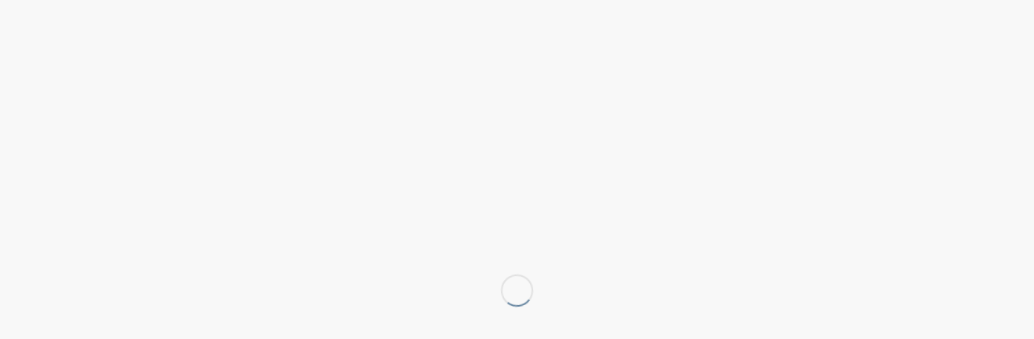

--- FILE ---
content_type: text/html; charset=UTF-8
request_url: http://www.ciuonline.it/comunicati-stampa/lorganizzazione-del-lavoro-oltre-le-utopie/
body_size: 57592
content:
<!DOCTYPE html>
<html lang="it-IT" class="html_stretched responsive av-preloader-active av-preloader-enabled av-default-lightbox  html_header_top html_logo_left html_main_nav_header html_menu_right html_slim html_header_sticky html_header_shrinking html_header_topbar_active html_mobile_menu_tablet html_disabled html_header_searchicon html_content_align_center html_header_unstick_top html_header_stretch_disabled html_minimal_header html_entry_id_7343 av-no-preview ">
<head>
<meta charset="UTF-8" />
<meta name="robots" content="index, follow" />


<!-- mobile setting -->
<meta name="viewport" content="width=device-width, initial-scale=1, maximum-scale=1">

<!-- Scripts/CSS and wp_head hook -->
<title>L’organizzazione del lavoro oltre le utopie. &#8211; CIU &#8211; Confederazione Italiana di Unione delle Professioni intellettuali</title>
<meta name='robots' content='max-image-preview:large' />
<link rel="alternate" type="application/rss+xml" title="CIU - Confederazione Italiana di Unione delle Professioni intellettuali &raquo; Feed" href="http://www.ciuonline.it/feed/" />

<!-- google webfont font replacement -->
<link rel='stylesheet' id='avia-google-webfont' href='//fonts.googleapis.com/css?family=Josefin+Sans%7COpen+Sans:400,600' type='text/css' media='all'/> 
<script type="text/javascript">
/* <![CDATA[ */
window._wpemojiSettings = {"baseUrl":"https:\/\/s.w.org\/images\/core\/emoji\/15.0.3\/72x72\/","ext":".png","svgUrl":"https:\/\/s.w.org\/images\/core\/emoji\/15.0.3\/svg\/","svgExt":".svg","source":{"concatemoji":"http:\/\/www.ciuonline.it\/wp-includes\/js\/wp-emoji-release.min.js?ver=6.6.4"}};
/*! This file is auto-generated */
!function(i,n){var o,s,e;function c(e){try{var t={supportTests:e,timestamp:(new Date).valueOf()};sessionStorage.setItem(o,JSON.stringify(t))}catch(e){}}function p(e,t,n){e.clearRect(0,0,e.canvas.width,e.canvas.height),e.fillText(t,0,0);var t=new Uint32Array(e.getImageData(0,0,e.canvas.width,e.canvas.height).data),r=(e.clearRect(0,0,e.canvas.width,e.canvas.height),e.fillText(n,0,0),new Uint32Array(e.getImageData(0,0,e.canvas.width,e.canvas.height).data));return t.every(function(e,t){return e===r[t]})}function u(e,t,n){switch(t){case"flag":return n(e,"\ud83c\udff3\ufe0f\u200d\u26a7\ufe0f","\ud83c\udff3\ufe0f\u200b\u26a7\ufe0f")?!1:!n(e,"\ud83c\uddfa\ud83c\uddf3","\ud83c\uddfa\u200b\ud83c\uddf3")&&!n(e,"\ud83c\udff4\udb40\udc67\udb40\udc62\udb40\udc65\udb40\udc6e\udb40\udc67\udb40\udc7f","\ud83c\udff4\u200b\udb40\udc67\u200b\udb40\udc62\u200b\udb40\udc65\u200b\udb40\udc6e\u200b\udb40\udc67\u200b\udb40\udc7f");case"emoji":return!n(e,"\ud83d\udc26\u200d\u2b1b","\ud83d\udc26\u200b\u2b1b")}return!1}function f(e,t,n){var r="undefined"!=typeof WorkerGlobalScope&&self instanceof WorkerGlobalScope?new OffscreenCanvas(300,150):i.createElement("canvas"),a=r.getContext("2d",{willReadFrequently:!0}),o=(a.textBaseline="top",a.font="600 32px Arial",{});return e.forEach(function(e){o[e]=t(a,e,n)}),o}function t(e){var t=i.createElement("script");t.src=e,t.defer=!0,i.head.appendChild(t)}"undefined"!=typeof Promise&&(o="wpEmojiSettingsSupports",s=["flag","emoji"],n.supports={everything:!0,everythingExceptFlag:!0},e=new Promise(function(e){i.addEventListener("DOMContentLoaded",e,{once:!0})}),new Promise(function(t){var n=function(){try{var e=JSON.parse(sessionStorage.getItem(o));if("object"==typeof e&&"number"==typeof e.timestamp&&(new Date).valueOf()<e.timestamp+604800&&"object"==typeof e.supportTests)return e.supportTests}catch(e){}return null}();if(!n){if("undefined"!=typeof Worker&&"undefined"!=typeof OffscreenCanvas&&"undefined"!=typeof URL&&URL.createObjectURL&&"undefined"!=typeof Blob)try{var e="postMessage("+f.toString()+"("+[JSON.stringify(s),u.toString(),p.toString()].join(",")+"));",r=new Blob([e],{type:"text/javascript"}),a=new Worker(URL.createObjectURL(r),{name:"wpTestEmojiSupports"});return void(a.onmessage=function(e){c(n=e.data),a.terminate(),t(n)})}catch(e){}c(n=f(s,u,p))}t(n)}).then(function(e){for(var t in e)n.supports[t]=e[t],n.supports.everything=n.supports.everything&&n.supports[t],"flag"!==t&&(n.supports.everythingExceptFlag=n.supports.everythingExceptFlag&&n.supports[t]);n.supports.everythingExceptFlag=n.supports.everythingExceptFlag&&!n.supports.flag,n.DOMReady=!1,n.readyCallback=function(){n.DOMReady=!0}}).then(function(){return e}).then(function(){var e;n.supports.everything||(n.readyCallback(),(e=n.source||{}).concatemoji?t(e.concatemoji):e.wpemoji&&e.twemoji&&(t(e.twemoji),t(e.wpemoji)))}))}((window,document),window._wpemojiSettings);
/* ]]> */
</script>
<style id='wp-emoji-styles-inline-css' type='text/css'>

	img.wp-smiley, img.emoji {
		display: inline !important;
		border: none !important;
		box-shadow: none !important;
		height: 1em !important;
		width: 1em !important;
		margin: 0 0.07em !important;
		vertical-align: -0.1em !important;
		background: none !important;
		padding: 0 !important;
	}
</style>
<link rel='stylesheet' id='wp-block-library-css' href='http://www.ciuonline.it/wp-includes/css/dist/block-library/style.min.css?ver=6.6.4' type='text/css' media='all' />
<style id='classic-theme-styles-inline-css' type='text/css'>
/*! This file is auto-generated */
.wp-block-button__link{color:#fff;background-color:#32373c;border-radius:9999px;box-shadow:none;text-decoration:none;padding:calc(.667em + 2px) calc(1.333em + 2px);font-size:1.125em}.wp-block-file__button{background:#32373c;color:#fff;text-decoration:none}
</style>
<style id='global-styles-inline-css' type='text/css'>
:root{--wp--preset--aspect-ratio--square: 1;--wp--preset--aspect-ratio--4-3: 4/3;--wp--preset--aspect-ratio--3-4: 3/4;--wp--preset--aspect-ratio--3-2: 3/2;--wp--preset--aspect-ratio--2-3: 2/3;--wp--preset--aspect-ratio--16-9: 16/9;--wp--preset--aspect-ratio--9-16: 9/16;--wp--preset--color--black: #000000;--wp--preset--color--cyan-bluish-gray: #abb8c3;--wp--preset--color--white: #ffffff;--wp--preset--color--pale-pink: #f78da7;--wp--preset--color--vivid-red: #cf2e2e;--wp--preset--color--luminous-vivid-orange: #ff6900;--wp--preset--color--luminous-vivid-amber: #fcb900;--wp--preset--color--light-green-cyan: #7bdcb5;--wp--preset--color--vivid-green-cyan: #00d084;--wp--preset--color--pale-cyan-blue: #8ed1fc;--wp--preset--color--vivid-cyan-blue: #0693e3;--wp--preset--color--vivid-purple: #9b51e0;--wp--preset--gradient--vivid-cyan-blue-to-vivid-purple: linear-gradient(135deg,rgba(6,147,227,1) 0%,rgb(155,81,224) 100%);--wp--preset--gradient--light-green-cyan-to-vivid-green-cyan: linear-gradient(135deg,rgb(122,220,180) 0%,rgb(0,208,130) 100%);--wp--preset--gradient--luminous-vivid-amber-to-luminous-vivid-orange: linear-gradient(135deg,rgba(252,185,0,1) 0%,rgba(255,105,0,1) 100%);--wp--preset--gradient--luminous-vivid-orange-to-vivid-red: linear-gradient(135deg,rgba(255,105,0,1) 0%,rgb(207,46,46) 100%);--wp--preset--gradient--very-light-gray-to-cyan-bluish-gray: linear-gradient(135deg,rgb(238,238,238) 0%,rgb(169,184,195) 100%);--wp--preset--gradient--cool-to-warm-spectrum: linear-gradient(135deg,rgb(74,234,220) 0%,rgb(151,120,209) 20%,rgb(207,42,186) 40%,rgb(238,44,130) 60%,rgb(251,105,98) 80%,rgb(254,248,76) 100%);--wp--preset--gradient--blush-light-purple: linear-gradient(135deg,rgb(255,206,236) 0%,rgb(152,150,240) 100%);--wp--preset--gradient--blush-bordeaux: linear-gradient(135deg,rgb(254,205,165) 0%,rgb(254,45,45) 50%,rgb(107,0,62) 100%);--wp--preset--gradient--luminous-dusk: linear-gradient(135deg,rgb(255,203,112) 0%,rgb(199,81,192) 50%,rgb(65,88,208) 100%);--wp--preset--gradient--pale-ocean: linear-gradient(135deg,rgb(255,245,203) 0%,rgb(182,227,212) 50%,rgb(51,167,181) 100%);--wp--preset--gradient--electric-grass: linear-gradient(135deg,rgb(202,248,128) 0%,rgb(113,206,126) 100%);--wp--preset--gradient--midnight: linear-gradient(135deg,rgb(2,3,129) 0%,rgb(40,116,252) 100%);--wp--preset--font-size--small: 13px;--wp--preset--font-size--medium: 20px;--wp--preset--font-size--large: 36px;--wp--preset--font-size--x-large: 42px;--wp--preset--spacing--20: 0.44rem;--wp--preset--spacing--30: 0.67rem;--wp--preset--spacing--40: 1rem;--wp--preset--spacing--50: 1.5rem;--wp--preset--spacing--60: 2.25rem;--wp--preset--spacing--70: 3.38rem;--wp--preset--spacing--80: 5.06rem;--wp--preset--shadow--natural: 6px 6px 9px rgba(0, 0, 0, 0.2);--wp--preset--shadow--deep: 12px 12px 50px rgba(0, 0, 0, 0.4);--wp--preset--shadow--sharp: 6px 6px 0px rgba(0, 0, 0, 0.2);--wp--preset--shadow--outlined: 6px 6px 0px -3px rgba(255, 255, 255, 1), 6px 6px rgba(0, 0, 0, 1);--wp--preset--shadow--crisp: 6px 6px 0px rgba(0, 0, 0, 1);}:where(.is-layout-flex){gap: 0.5em;}:where(.is-layout-grid){gap: 0.5em;}body .is-layout-flex{display: flex;}.is-layout-flex{flex-wrap: wrap;align-items: center;}.is-layout-flex > :is(*, div){margin: 0;}body .is-layout-grid{display: grid;}.is-layout-grid > :is(*, div){margin: 0;}:where(.wp-block-columns.is-layout-flex){gap: 2em;}:where(.wp-block-columns.is-layout-grid){gap: 2em;}:where(.wp-block-post-template.is-layout-flex){gap: 1.25em;}:where(.wp-block-post-template.is-layout-grid){gap: 1.25em;}.has-black-color{color: var(--wp--preset--color--black) !important;}.has-cyan-bluish-gray-color{color: var(--wp--preset--color--cyan-bluish-gray) !important;}.has-white-color{color: var(--wp--preset--color--white) !important;}.has-pale-pink-color{color: var(--wp--preset--color--pale-pink) !important;}.has-vivid-red-color{color: var(--wp--preset--color--vivid-red) !important;}.has-luminous-vivid-orange-color{color: var(--wp--preset--color--luminous-vivid-orange) !important;}.has-luminous-vivid-amber-color{color: var(--wp--preset--color--luminous-vivid-amber) !important;}.has-light-green-cyan-color{color: var(--wp--preset--color--light-green-cyan) !important;}.has-vivid-green-cyan-color{color: var(--wp--preset--color--vivid-green-cyan) !important;}.has-pale-cyan-blue-color{color: var(--wp--preset--color--pale-cyan-blue) !important;}.has-vivid-cyan-blue-color{color: var(--wp--preset--color--vivid-cyan-blue) !important;}.has-vivid-purple-color{color: var(--wp--preset--color--vivid-purple) !important;}.has-black-background-color{background-color: var(--wp--preset--color--black) !important;}.has-cyan-bluish-gray-background-color{background-color: var(--wp--preset--color--cyan-bluish-gray) !important;}.has-white-background-color{background-color: var(--wp--preset--color--white) !important;}.has-pale-pink-background-color{background-color: var(--wp--preset--color--pale-pink) !important;}.has-vivid-red-background-color{background-color: var(--wp--preset--color--vivid-red) !important;}.has-luminous-vivid-orange-background-color{background-color: var(--wp--preset--color--luminous-vivid-orange) !important;}.has-luminous-vivid-amber-background-color{background-color: var(--wp--preset--color--luminous-vivid-amber) !important;}.has-light-green-cyan-background-color{background-color: var(--wp--preset--color--light-green-cyan) !important;}.has-vivid-green-cyan-background-color{background-color: var(--wp--preset--color--vivid-green-cyan) !important;}.has-pale-cyan-blue-background-color{background-color: var(--wp--preset--color--pale-cyan-blue) !important;}.has-vivid-cyan-blue-background-color{background-color: var(--wp--preset--color--vivid-cyan-blue) !important;}.has-vivid-purple-background-color{background-color: var(--wp--preset--color--vivid-purple) !important;}.has-black-border-color{border-color: var(--wp--preset--color--black) !important;}.has-cyan-bluish-gray-border-color{border-color: var(--wp--preset--color--cyan-bluish-gray) !important;}.has-white-border-color{border-color: var(--wp--preset--color--white) !important;}.has-pale-pink-border-color{border-color: var(--wp--preset--color--pale-pink) !important;}.has-vivid-red-border-color{border-color: var(--wp--preset--color--vivid-red) !important;}.has-luminous-vivid-orange-border-color{border-color: var(--wp--preset--color--luminous-vivid-orange) !important;}.has-luminous-vivid-amber-border-color{border-color: var(--wp--preset--color--luminous-vivid-amber) !important;}.has-light-green-cyan-border-color{border-color: var(--wp--preset--color--light-green-cyan) !important;}.has-vivid-green-cyan-border-color{border-color: var(--wp--preset--color--vivid-green-cyan) !important;}.has-pale-cyan-blue-border-color{border-color: var(--wp--preset--color--pale-cyan-blue) !important;}.has-vivid-cyan-blue-border-color{border-color: var(--wp--preset--color--vivid-cyan-blue) !important;}.has-vivid-purple-border-color{border-color: var(--wp--preset--color--vivid-purple) !important;}.has-vivid-cyan-blue-to-vivid-purple-gradient-background{background: var(--wp--preset--gradient--vivid-cyan-blue-to-vivid-purple) !important;}.has-light-green-cyan-to-vivid-green-cyan-gradient-background{background: var(--wp--preset--gradient--light-green-cyan-to-vivid-green-cyan) !important;}.has-luminous-vivid-amber-to-luminous-vivid-orange-gradient-background{background: var(--wp--preset--gradient--luminous-vivid-amber-to-luminous-vivid-orange) !important;}.has-luminous-vivid-orange-to-vivid-red-gradient-background{background: var(--wp--preset--gradient--luminous-vivid-orange-to-vivid-red) !important;}.has-very-light-gray-to-cyan-bluish-gray-gradient-background{background: var(--wp--preset--gradient--very-light-gray-to-cyan-bluish-gray) !important;}.has-cool-to-warm-spectrum-gradient-background{background: var(--wp--preset--gradient--cool-to-warm-spectrum) !important;}.has-blush-light-purple-gradient-background{background: var(--wp--preset--gradient--blush-light-purple) !important;}.has-blush-bordeaux-gradient-background{background: var(--wp--preset--gradient--blush-bordeaux) !important;}.has-luminous-dusk-gradient-background{background: var(--wp--preset--gradient--luminous-dusk) !important;}.has-pale-ocean-gradient-background{background: var(--wp--preset--gradient--pale-ocean) !important;}.has-electric-grass-gradient-background{background: var(--wp--preset--gradient--electric-grass) !important;}.has-midnight-gradient-background{background: var(--wp--preset--gradient--midnight) !important;}.has-small-font-size{font-size: var(--wp--preset--font-size--small) !important;}.has-medium-font-size{font-size: var(--wp--preset--font-size--medium) !important;}.has-large-font-size{font-size: var(--wp--preset--font-size--large) !important;}.has-x-large-font-size{font-size: var(--wp--preset--font-size--x-large) !important;}
:where(.wp-block-post-template.is-layout-flex){gap: 1.25em;}:where(.wp-block-post-template.is-layout-grid){gap: 1.25em;}
:where(.wp-block-columns.is-layout-flex){gap: 2em;}:where(.wp-block-columns.is-layout-grid){gap: 2em;}
:root :where(.wp-block-pullquote){font-size: 1.5em;line-height: 1.6;}
</style>
<link rel='stylesheet' id='cookie-notice-front-css' href='http://www.ciuonline.it/wp-content/plugins/cookie-notice/css/front.min.css?ver=2.5.3' type='text/css' media='all' />
<link rel='stylesheet' id='ub-extension-style-css-css' href='http://www.ciuonline.it/wp-content/plugins/ultimate-blocks/src/extensions/style.css?ver=6.6.4' type='text/css' media='all' />
<link rel='stylesheet' id='avia-grid-css' href='http://www.ciuonline.it/wp-content/themes/enfold/css/grid.css?ver=2' type='text/css' media='all' />
<link rel='stylesheet' id='avia-base-css' href='http://www.ciuonline.it/wp-content/themes/enfold/css/base.css?ver=2' type='text/css' media='all' />
<link rel='stylesheet' id='avia-layout-css' href='http://www.ciuonline.it/wp-content/themes/enfold/css/layout.css?ver=2' type='text/css' media='all' />
<link rel='stylesheet' id='avia-scs-css' href='http://www.ciuonline.it/wp-content/themes/enfold/css/shortcodes.css?ver=2' type='text/css' media='all' />
<link rel='stylesheet' id='avia-popup-css-css' href='http://www.ciuonline.it/wp-content/themes/enfold/js/aviapopup/magnific-popup.css?ver=1' type='text/css' media='screen' />
<link rel='stylesheet' id='avia-media-css' href='http://www.ciuonline.it/wp-content/themes/enfold/js/mediaelement/skin-1/mediaelementplayer.css?ver=1' type='text/css' media='screen' />
<link rel='stylesheet' id='avia-print-css' href='http://www.ciuonline.it/wp-content/themes/enfold/css/print.css?ver=1' type='text/css' media='print' />
<link rel='stylesheet' id='avia-dynamic-css' href='http://www.ciuonline.it/wp-content/uploads/dynamic_avia/enfold.css?ver=672120b1ca2c1' type='text/css' media='all' />
<link rel='stylesheet' id='avia-custom-css' href='http://www.ciuonline.it/wp-content/themes/enfold/css/custom.css?ver=2' type='text/css' media='all' />
<script type="text/javascript" src="http://www.ciuonline.it/wp-includes/js/jquery/jquery.min.js?ver=3.7.1" id="jquery-core-js"></script>
<script type="text/javascript" src="http://www.ciuonline.it/wp-includes/js/jquery/jquery-migrate.min.js?ver=3.4.1" id="jquery-migrate-js"></script>
<script type="text/javascript" src="http://www.ciuonline.it/wp-content/themes/enfold/js/avia-compat.js?ver=2" id="avia-compat-js"></script>
<link rel="https://api.w.org/" href="http://www.ciuonline.it/wp-json/" /><link rel="alternate" title="JSON" type="application/json" href="http://www.ciuonline.it/wp-json/wp/v2/posts/7343" /><link rel="EditURI" type="application/rsd+xml" title="RSD" href="http://www.ciuonline.it/xmlrpc.php?rsd" />
<meta name="generator" content="WordPress 6.6.4" />
<link rel="canonical" href="http://www.ciuonline.it/news/lorganizzazione-del-lavoro-oltre-le-utopie/" />
<link rel='shortlink' href='http://www.ciuonline.it/?p=7343' />
<link rel="alternate" title="oEmbed (JSON)" type="application/json+oembed" href="http://www.ciuonline.it/wp-json/oembed/1.0/embed?url=http%3A%2F%2Fwww.ciuonline.it%2Fnews%2Florganizzazione-del-lavoro-oltre-le-utopie%2F" />
<link rel="alternate" title="oEmbed (XML)" type="text/xml+oembed" href="http://www.ciuonline.it/wp-json/oembed/1.0/embed?url=http%3A%2F%2Fwww.ciuonline.it%2Fnews%2Florganizzazione-del-lavoro-oltre-le-utopie%2F&#038;format=xml" />

	<style></style>

	<link rel="profile" href="http://gmpg.org/xfn/11" />
<link rel="alternate" type="application/rss+xml" title="CIU - Confederazione Italiana di Unione delle Professioni intellettuali RSS2 Feed" href="http://www.ciuonline.it/feed/" />
<link rel="pingback" href="http://www.ciuonline.it/xmlrpc.php" />
<!--[if lt IE 9]><script src="http://www.ciuonline.it/wp-content/themes/enfold/js/html5shiv.js"></script><![endif]-->
<link rel="icon" href="http://www.ciuonline.it/wp-content/uploads/2024/05/Logo-CIU-Ufficiale--300x289.jpg" type="image/x-icon">
<link rel="icon" href="http://www.ciuonline.it/wp-content/uploads/2024/05/cropped-Logo-CIU-Ufficiale--32x32.jpg" sizes="32x32" />
<link rel="icon" href="http://www.ciuonline.it/wp-content/uploads/2024/05/cropped-Logo-CIU-Ufficiale--192x192.jpg" sizes="192x192" />
<link rel="apple-touch-icon" href="http://www.ciuonline.it/wp-content/uploads/2024/05/cropped-Logo-CIU-Ufficiale--180x180.jpg" />
<meta name="msapplication-TileImage" content="http://www.ciuonline.it/wp-content/uploads/2024/05/cropped-Logo-CIU-Ufficiale--270x270.jpg" />


<!--
Debugging Info for Theme support: 

Theme: Enfold
Version: 4.0.5
Installed: enfold
AviaFramework Version: 4.6
AviaBuilder Version: 0.9.5
ML:128-PU:9-PLA:4
WP:6.6.4
Updates: disabled
-->

<style type='text/css'>
@font-face {font-family: 'entypo-fontello'; font-weight: normal; font-style: normal;
src: url('http://www.ciuonline.it/wp-content/themes/enfold/config-templatebuilder/avia-template-builder/assets/fonts/entypo-fontello.eot?v=3');
src: url('http://www.ciuonline.it/wp-content/themes/enfold/config-templatebuilder/avia-template-builder/assets/fonts/entypo-fontello.eot?v=3#iefix') format('embedded-opentype'), 
url('http://www.ciuonline.it/wp-content/themes/enfold/config-templatebuilder/avia-template-builder/assets/fonts/entypo-fontello.woff?v=3') format('woff'), 
url('http://www.ciuonline.it/wp-content/themes/enfold/config-templatebuilder/avia-template-builder/assets/fonts/entypo-fontello.ttf?v=3') format('truetype'), 
url('http://www.ciuonline.it/wp-content/themes/enfold/config-templatebuilder/avia-template-builder/assets/fonts/entypo-fontello.svg?v=3#entypo-fontello') format('svg');
} #top .avia-font-entypo-fontello, body .avia-font-entypo-fontello, html body [data-av_iconfont='entypo-fontello']:before{ font-family: 'entypo-fontello'; }
</style><script>
  (function(i,s,o,g,r,a,m){i['GoogleAnalyticsObject']=r;i[r]=i[r]||function(){
  (i[r].q=i[r].q||[]).push(arguments)},i[r].l=1*new Date();a=s.createElement(o),
  m=s.getElementsByTagName(o)[0];a.async=1;a.src=g;m.parentNode.insertBefore(a,m)
  })(window,document,'script','https://www.google-analytics.com/analytics.js','ga');

  ga('create', 'UA-103232655-1', 'auto');
  ga('send', 'pageview');

</script>
</head>




<body id="top" class="post-template-default single single-post postid-7343 single-format-standard stretched josefin_sans open_sans  cookies-not-set" itemscope="itemscope" itemtype="https://schema.org/WebPage" >

	<div class='av-siteloader-wrap av-transition-enabled'><div class='av-siteloader-inner'><div class='av-siteloader-cell'><div class='av-siteloader'><div class='av-siteloader-extra'></div></div></div></div></div>
	<div id='wrap_all'>

	
<header id='header' class='all_colors header_color light_bg_color  av_header_top av_logo_left av_main_nav_header av_menu_right av_slim av_header_sticky av_header_shrinking av_header_stretch_disabled av_mobile_menu_tablet av_header_searchicon av_header_unstick_top av_seperator_small_border av_minimal_header av_bottom_nav_disabled '  role="banner" itemscope="itemscope" itemtype="https://schema.org/WPHeader" >

<a id="advanced_menu_toggle" href="#" aria-hidden='true' data-av_icon='' data-av_iconfont='entypo-fontello'></a><a id="advanced_menu_hide" href="#" 	aria-hidden='true' data-av_icon='' data-av_iconfont='entypo-fontello'></a>		<div id='header_meta' class='container_wrap container_wrap_meta  av_icon_active_right av_extra_header_active av_phone_active_right av_entry_id_7343'>
		
			      <div class='container'>
			      <ul class='noLightbox social_bookmarks icon_count_2'><li class='social_bookmarks_linkedin av-social-link-linkedin social_icon_1'><a target='_blank' href='https://www.linkedin.com/company/ciu-unionquadri/' aria-hidden='true' data-av_icon='' data-av_iconfont='entypo-fontello' title='Linkedin'><span class='avia_hidden_link_text'>Linkedin</span></a></li><li class='social_bookmarks_facebook av-social-link-facebook social_icon_2'><a target='_blank' href='https://www.facebook.com/people/CIU-Confederazione-Italiana-di-Unione-delle-Professioni-Intellettuali/100064518857564/' aria-hidden='true' data-av_icon='' data-av_iconfont='entypo-fontello' title='Facebook'><span class='avia_hidden_link_text'>Facebook</span></a></li></ul><div class='phone-info '><span>Tel.: 06 3611683</span></div>			      </div>
		</div>

		<div  id='header_main' class='container_wrap container_wrap_logo'>
	
        <div class='container av-logo-container'><div class='inner-container'><strong class='logo'><a href='http://www.ciuonline.it/'><img height='100' width='300' src='http://www.ciuonline.it/wp-content/uploads/2024/05/Logo-CIU-Ufficiale--300x289.jpg' alt='CIU - Confederazione Italiana di Unione delle Professioni intellettuali' /></a></strong><nav class='main_menu' data-selectname='Seleziona una pagina'  role="navigation" itemscope="itemscope" itemtype="https://schema.org/SiteNavigationElement" ><div class="avia-menu av-main-nav-wrap"><ul id="avia-menu" class="menu av-main-nav"><li id="menu-item-293" class="menu-item menu-item-type-post_type menu-item-object-page menu-item-home menu-item-top-level menu-item-top-level-1"><a href="http://www.ciuonline.it/" itemprop="url"><span class="avia-bullet"></span><span class="avia-menu-text">Home</span><span class="avia-menu-fx"><span class="avia-arrow-wrap"><span class="avia-arrow"></span></span></span></a></li>
<li id="menu-item-2676" class="menu-item menu-item-type-custom menu-item-object-custom menu-item-has-children menu-item-top-level menu-item-top-level-2"><a href="#" itemprop="url"><span class="avia-bullet"></span><span class="avia-menu-text">Chi è La CIU</span><span class="avia-menu-fx"><span class="avia-arrow-wrap"><span class="avia-arrow"></span></span></span></a>


<ul class="sub-menu">
	<li id="menu-item-291" class="menu-item menu-item-type-post_type menu-item-object-page"><a href="http://www.ciuonline.it/chi-e-la-ciu/chi-siamo/" itemprop="url"><span class="avia-bullet"></span><span class="avia-menu-text">Chi è La CIU</span></a></li>
	<li id="menu-item-300" class="menu-item menu-item-type-post_type menu-item-object-page"><a href="http://www.ciuonline.it/chi-e-la-ciu/organizzazione/" itemprop="url"><span class="avia-bullet"></span><span class="avia-menu-text">Organizzazione</span></a></li>
	<li id="menu-item-354" class="menu-item menu-item-type-post_type menu-item-object-page"><a href="http://www.ciuonline.it/chi-e-la-ciu/organigramma/" itemprop="url"><span class="avia-bullet"></span><span class="avia-menu-text">Organigramma</span></a></li>
	<li id="menu-item-381" class="menu-item menu-item-type-post_type menu-item-object-page"><a href="http://www.ciuonline.it/chi-e-la-ciu/sedi-in-italia/" itemprop="url"><span class="avia-bullet"></span><span class="avia-menu-text">Sedi in Italia</span></a></li>
	<li id="menu-item-384" class="menu-item menu-item-type-post_type menu-item-object-page"><a href="http://www.ciuonline.it/chi-e-la-ciu/sedi-allestero/" itemprop="url"><span class="avia-bullet"></span><span class="avia-menu-text">Sedi all’estero</span></a></li>
</ul>
</li>
<li id="menu-item-147" class="menu-item menu-item-type-custom menu-item-object-custom menu-item-has-children menu-item-top-level menu-item-top-level-3"><a href="#" itemprop="url"><span class="avia-bullet"></span><span class="avia-menu-text">Agenzie Sindacali</span><span class="avia-menu-fx"><span class="avia-arrow-wrap"><span class="avia-arrow"></span></span></span></a>


<ul class="sub-menu">
	<li id="menu-item-518" class="menu-item menu-item-type-post_type menu-item-object-page"><a href="http://www.ciuonline.it/agenzie-sindacali/aziende/" itemprop="url"><span class="avia-bullet"></span><span class="avia-menu-text">Aziende</span></a></li>
	<li id="menu-item-519" class="menu-item menu-item-type-post_type menu-item-object-page"><a href="http://www.ciuonline.it/agenzie-sindacali/pubbliche-amministrazioni/" itemprop="url"><span class="avia-bullet"></span><span class="avia-menu-text">Pubbliche Amministrazioni</span></a></li>
	<li id="menu-item-517" class="menu-item menu-item-type-post_type menu-item-object-page"><a href="http://www.ciuonline.it/agenzie-sindacali/professionisti/" itemprop="url"><span class="avia-bullet"></span><span class="avia-menu-text">Professionisti</span></a></li>
	<li id="menu-item-516" class="menu-item menu-item-type-post_type menu-item-object-page"><a href="http://www.ciuonline.it/agenzie-sindacali/pensionati-e-terza-eta/" itemprop="url"><span class="avia-bullet"></span><span class="avia-menu-text">Pensionati e terza età</span></a></li>
	<li id="menu-item-515" class="menu-item menu-item-type-post_type menu-item-object-page"><a href="http://www.ciuonline.it/agenzie-sindacali/piccole-imprese-e-microimprese/" itemprop="url"><span class="avia-bullet"></span><span class="avia-menu-text">Piccole imprese e microimprese</span></a></li>
	<li id="menu-item-514" class="menu-item menu-item-type-post_type menu-item-object-page"><a href="http://www.ciuonline.it/agenzie-sindacali/ricercatori/" itemprop="url"><span class="avia-bullet"></span><span class="avia-menu-text">Ricercatori</span></a></li>
	<li id="menu-item-513" class="menu-item menu-item-type-post_type menu-item-object-page"><a href="http://www.ciuonline.it/agenzie-sindacali/professionisti-italiani-allestero/" itemprop="url"><span class="avia-bullet"></span><span class="avia-menu-text">Professionisti italiani all’estero</span></a></li>
</ul>
</li>
<li id="menu-item-148" class="menu-item menu-item-type-custom menu-item-object-custom menu-item-has-children menu-item-top-level menu-item-top-level-4"><a href="#" itemprop="url"><span class="avia-bullet"></span><span class="avia-menu-text">Dipartimenti</span><span class="avia-menu-fx"><span class="avia-arrow-wrap"><span class="avia-arrow"></span></span></span></a>


<ul class="sub-menu">
	<li id="menu-item-570" class="menu-item menu-item-type-post_type menu-item-object-page"><a href="http://www.ciuonline.it/dipartimenti/carte-blu/" itemprop="url"><span class="avia-bullet"></span><span class="avia-menu-text">Carte Blu</span></a></li>
	<li id="menu-item-569" class="menu-item menu-item-type-post_type menu-item-object-page"><a href="http://www.ciuonline.it/dipartimenti/cooperazione-allo-sviluppo/" itemprop="url"><span class="avia-bullet"></span><span class="avia-menu-text">Cooperazione allo Sviluppo</span></a></li>
	<li id="menu-item-568" class="menu-item menu-item-type-post_type menu-item-object-page"><a href="http://www.ciuonline.it/dipartimenti/cultura/" itemprop="url"><span class="avia-bullet"></span><span class="avia-menu-text">Cultura</span></a></li>
	<li id="menu-item-567" class="menu-item menu-item-type-post_type menu-item-object-page"><a href="http://www.ciuonline.it/dipartimenti/giovani-quadri-e-prof-junior/" itemprop="url"><span class="avia-bullet"></span><span class="avia-menu-text">Giovani Quadri e Prof. Junior</span></a></li>
	<li id="menu-item-566" class="menu-item menu-item-type-post_type menu-item-object-page"><a href="http://www.ciuonline.it/dipartimenti/giovani-e-sport/" itemprop="url"><span class="avia-bullet"></span><span class="avia-menu-text">Giovani e Sport</span></a></li>
	<li id="menu-item-565" class="menu-item menu-item-type-post_type menu-item-object-page"><a href="http://www.ciuonline.it/dipartimenti/sicurezza/" itemprop="url"><span class="avia-bullet"></span><span class="avia-menu-text">Sicurezza</span></a></li>
</ul>
</li>
<li id="menu-item-548" class="menu-item menu-item-type-post_type menu-item-object-page menu-item-top-level menu-item-top-level-5"><a href="http://www.ciuonline.it/schede-di-adesione/" itemprop="url"><span class="avia-bullet"></span><span class="avia-menu-text">Schede di adesione</span><span class="avia-menu-fx"><span class="avia-arrow-wrap"><span class="avia-arrow"></span></span></span></a></li>
<li id="menu-item-571" class="menu-item menu-item-type-post_type menu-item-object-page menu-item-top-level menu-item-top-level-6"><a href="http://www.ciuonline.it/servizi/" itemprop="url"><span class="avia-bullet"></span><span class="avia-menu-text">Servizi</span><span class="avia-menu-fx"><span class="avia-arrow-wrap"><span class="avia-arrow"></span></span></span></a></li>
<li id="menu-item-9537" class="menu-item menu-item-type-custom menu-item-object-custom menu-item-has-children menu-item-top-level menu-item-top-level-7"><a href="#" itemprop="url"><span class="avia-bullet"></span><span class="avia-menu-text">Comunicazione</span><span class="avia-menu-fx"><span class="avia-arrow-wrap"><span class="avia-arrow"></span></span></span></a>


<ul class="sub-menu">
	<li id="menu-item-539" class="menu-item menu-item-type-post_type menu-item-object-page"><a href="http://www.ciuonline.it/archivi/news/" itemprop="url"><span class="avia-bullet"></span><span class="avia-menu-text">News</span></a></li>
	<li id="menu-item-2626" class="menu-item menu-item-type-post_type menu-item-object-page"><a href="http://www.ciuonline.it/archivi/documenti/" itemprop="url"><span class="avia-bullet"></span><span class="avia-menu-text">Documenti</span></a></li>
	<li id="menu-item-544" class="menu-item menu-item-type-post_type menu-item-object-page"><a href="http://www.ciuonline.it/pubblicazioni/" itemprop="url"><span class="avia-bullet"></span><span class="avia-menu-text">Pubblicazioni</span></a></li>
	<li id="menu-item-541" class="menu-item menu-item-type-post_type menu-item-object-page"><a href="http://www.ciuonline.it/archivi/galleria-foto/" itemprop="url"><span class="avia-bullet"></span><span class="avia-menu-text">Locandine</span></a></li>
	<li id="menu-item-547" class="menu-item menu-item-type-post_type menu-item-object-page"><a href="http://www.ciuonline.it/stampa/" itemprop="url"><span class="avia-bullet"></span><span class="avia-menu-text">Rivista</span></a></li>
	<li id="menu-item-2625" class="menu-item menu-item-type-post_type menu-item-object-page"><a href="http://www.ciuonline.it/archivi/comunicati-stampa/" itemprop="url"><span class="avia-bullet"></span><span class="avia-menu-text">Comunicati Stampa</span></a></li>
	<li id="menu-item-2458" class="menu-item menu-item-type-post_type menu-item-object-page"><a href="http://www.ciuonline.it/archivi/rassegna-stampa/" itemprop="url"><span class="avia-bullet"></span><span class="avia-menu-text">Rassegna stampa</span></a></li>
</ul>
</li>
<li id="menu-item-9961" class="menu-item menu-item-type-post_type menu-item-object-page menu-item-top-level menu-item-top-level-8"><a href="http://www.ciuonline.it/le-nostre-newsletter/" itemprop="url"><span class="avia-bullet"></span><span class="avia-menu-text">Newsletter</span><span class="avia-menu-fx"><span class="avia-arrow-wrap"><span class="avia-arrow"></span></span></span></a></li>
<li id="menu-item-search" class="noMobile menu-item menu-item-search-dropdown menu-item-avia-special">
							<a href="?s=" data-avia-search-tooltip="

&lt;form action=&quot;http://www.ciuonline.it/&quot; id=&quot;searchform&quot; method=&quot;get&quot; class=&quot;&quot;&gt;
	&lt;div&gt;
		&lt;input type=&quot;submit&quot; value=&quot;&quot; id=&quot;searchsubmit&quot; class=&quot;button avia-font-entypo-fontello&quot; /&gt;
		&lt;input type=&quot;text&quot; id=&quot;s&quot; name=&quot;s&quot; value=&quot;&quot; placeholder='Cerca' /&gt;
			&lt;/div&gt;
&lt;/form&gt;" aria-hidden='true' data-av_icon='' data-av_iconfont='entypo-fontello'><span class="avia_hidden_link_text">Cerca</span></a>
	        		   </li></ul></div></nav></div> </div> 
		<!-- end container_wrap-->
		</div>
		
		<div class='header_bg'></div>

<!-- end header -->
</header>
		
	<div id='main' class='all_colors' data-scroll-offset='88'>

	
		<div class='container_wrap container_wrap_first main_color fullsize'>

			<div class='container template-blog template-single-blog '>

				<main class='content units av-content-full alpha  av-blog-meta-author-disabled av-blog-meta-comments-disabled'  role="main" itemscope="itemscope" itemtype="https://schema.org/Blog" >

                    <article class='post-entry post-entry-type-standard post-entry-7343 post-loop-1 post-parity-odd post-entry-last single-big with-slider post-7343 post type-post status-publish format-standard has-post-thumbnail hentry category-comunicati-stampa category-documenti category-in-evidenza category-news'  itemscope="itemscope" itemtype="https://schema.org/BlogPosting" itemprop="blogPost" ><div class="big-preview single-big"><a href="http://www.ciuonline.it/wp-content/uploads/2022/03/smart-working-reloaded.jpg" title="L’organizzazione del lavoro oltre le utopie."><img width="329" height="423" src="http://www.ciuonline.it/wp-content/uploads/2022/03/smart-working-reloaded-329x423.jpg" class="attachment-entry_without_sidebar size-entry_without_sidebar wp-post-image" alt="" decoding="async" fetchpriority="high" /></a></div><div class='blog-meta'></div><div class='entry-content-wrapper clearfix standard-content'><header class="entry-content-header"><h1 class='post-title entry-title'  itemprop="headline" >	<a href='http://www.ciuonline.it/news/lorganizzazione-del-lavoro-oltre-le-utopie/' rel='bookmark' title='Link Permanente: L’organizzazione del lavoro oltre le utopie.'>L’organizzazione del lavoro oltre le utopie.			<span class='post-format-icon minor-meta'></span>	</a></h1><span class='post-meta-infos'><time class='date-container minor-meta updated' >Marzo 31, 2022</time><span class='text-sep text-sep-date'>/</span><span class="blog-categories minor-meta">in <a href="http://www.ciuonline.it/category/comunicati-stampa/" rel="tag">Comunicati stampa</a>, <a href="http://www.ciuonline.it/category/documenti/" rel="tag">Documenti</a>, <a href="http://www.ciuonline.it/category/in-evidenza/" rel="tag">In Evidenza</a>, <a href="http://www.ciuonline.it/category/news/" rel="tag">News</a> </span><span class="text-sep text-sep-cat">/</span><span class="blog-author minor-meta">da <span class="entry-author-link" ><span class="vcard author"><span class="fn"><a href="http://www.ciuonline.it/author/zaira/" title="Articoli scritti da zaira" rel="author">zaira</a></span></span></span></span></span></header><div class="entry-content"  itemprop="text" ><p class="td-post-sub-title" style="text-align: center;">Smart Working Reloaded è un libro diverso, che traccia le linee di una nuova organizzazione del lavoro oltre le retoriche della &#8220;nuova normalità&#8221;</p>
<p>&nbsp;</p>
<p><img decoding="async" class="aligncenter size-full wp-image-7344" src="http://www.ciuonline.it/wp-content/uploads/2022/03/smart-working-reloaded.jpg" alt="" width="329" height="452" srcset="http://www.ciuonline.it/wp-content/uploads/2022/03/smart-working-reloaded.jpg 329w, http://www.ciuonline.it/wp-content/uploads/2022/03/smart-working-reloaded-218x300.jpg 218w" sizes="(max-width: 329px) 100vw, 329px" /></p>
<p>&nbsp;</p>
<p>Ragionare di trasformazione del lavoro e di organizzazione d’impresa significa per gli autori del libro <strong>Smart Working Reloaded</strong>, Luca Pesenti e Giovanni Scansani, partire dalla riscoperta del significato che il lavoro ha nella vita delle persone e delle aziende. Il cui senso non può non fare i conti con l’impatto crescente che le tecnologie hanno sulla vita di ciascuno, sull’organizzazione delle imprese e quindi, in generale, sul lavoro.</p>
<p>L’apporto offerto dal testo a una migliore comprensione del fenomeno è incentrato sulle dinamiche – in atto da ben prima della pandemia – che stanno trasformando il lavoro e la sua stessa antropologia. Le molte retoriche del “New Normal” hanno riempito le pagine dei giornali e dei social favorendo “letture” del fenomeno ben lontane dal suo esatto inquadramento.</p>
<h3><strong>Smart Working Reloaded oltre le utopie</strong></h3>
<p>Proprio per smentire queste e altre utopie, il libro offre un’ampia disamina di cosa, anzitutto, non può essere considerato “<strong>lavoro agile</strong>”. Mettendo in guardia da quella che gli autori hanno ribattezzato “Smart Working Euphoria” e sulla cui base sono stati immaginati futuri contesti che ben poco hanno a che fare non solo con le esigenze organizzative del lavoro e delle imprese, ma con le stesse esigenze delle persone. A partire da quelle relazionali tanto nell’ambiente lavorativo, quanto in generale nella propria sfera personale, ora esposte al rischio di tutt’altro che agili “conciliazioni” tra vita e lavoro.</p>
<h3><strong>Le trasformazioni dell’impresa 4.0</strong></h3>
<p>Un aiuto per districarsi su questi temi viene anche dalle case-history delle importanti aziende che nel libro hanno raccontato la loro esperienza. Tra queste: Amplifon, Comau, Davines, Enel, Findus, Ing Italia e Lamborghini. Per gli autori è nei <strong>processi trasformativi di “Impresa 4.0”</strong> e nel passaggio da un’esecuzione del lavoro basata su mansioni standardizzate e burocratizzate a quella resa agendo sulla base di ruoli agiti dai lavoratori nella pienezza del loro apporto cognitivo che si gioca la futura affermazione di un lavoro davvero “smart” in organizzazioni, a loro volta, realmente “agili”.</p>
<p>Questo ben sapendo che la sola evoluzione tecnologica non basta, essendo necessaria, anzitutto, un’evoluzione culturale, e dunque umana e professionale, che deve partire dagli imprenditori e dai manager, troppo spesso ancora legati agli schemi novecenteschi di un controllo gerarchico che non libera le potenzialità soggettive dei singoli come invece il lavoro post-fordista richiede per essere pienamente performante.</p>
</div><footer class="entry-footer"><div class='av-share-box'><h5 class='av-share-link-description'>Condividi questo articolo</h5><ul class='av-share-box-list noLightbox'><li class='av-share-link av-social-link-facebook' ><a target='_blank' href='http://www.facebook.com/sharer.php?u=http://www.ciuonline.it/news/lorganizzazione-del-lavoro-oltre-le-utopie/&amp;t=L%E2%80%99organizzazione%20del%20lavoro%20oltre%20le%20utopie.' aria-hidden='true' data-av_icon='' data-av_iconfont='entypo-fontello' title='' data-avia-related-tooltip='Condividi su Facebook'><span class='avia_hidden_link_text'>Condividi su Facebook</span></a></li><li class='av-share-link av-social-link-twitter' ><a target='_blank' href='https://twitter.com/share?text=L%E2%80%99organizzazione%20del%20lavoro%20oltre%20le%20utopie.&url=http://www.ciuonline.it/?p=7343' aria-hidden='true' data-av_icon='' data-av_iconfont='entypo-fontello' title='' data-avia-related-tooltip='Condividi su Twitter'><span class='avia_hidden_link_text'>Condividi su Twitter</span></a></li><li class='av-share-link av-social-link-gplus' ><a target='_blank' href='https://plus.google.com/share?url=http://www.ciuonline.it/news/lorganizzazione-del-lavoro-oltre-le-utopie/' aria-hidden='true' data-av_icon='' data-av_iconfont='entypo-fontello' title='' data-avia-related-tooltip='Condividi su Google+'><span class='avia_hidden_link_text'>Condividi su Google+</span></a></li><li class='av-share-link av-social-link-linkedin' ><a target='_blank' href='http://linkedin.com/shareArticle?mini=true&amp;title=L%E2%80%99organizzazione%20del%20lavoro%20oltre%20le%20utopie.&amp;url=http://www.ciuonline.it/news/lorganizzazione-del-lavoro-oltre-le-utopie/' aria-hidden='true' data-av_icon='' data-av_iconfont='entypo-fontello' title='' data-avia-related-tooltip='Condividi su Linkedin'><span class='avia_hidden_link_text'>Condividi su Linkedin</span></a></li><li class='av-share-link av-social-link-mail' ><a  href='mailto:?subject=L%E2%80%99organizzazione%20del%20lavoro%20oltre%20le%20utopie.&amp;body=http://www.ciuonline.it/news/lorganizzazione-del-lavoro-oltre-le-utopie/' aria-hidden='true' data-av_icon='' data-av_iconfont='entypo-fontello' title='' data-avia-related-tooltip='Condividi attraverso Mail'><span class='avia_hidden_link_text'>Condividi attraverso Mail</span></a></li></ul></div></footer><div class='post_delimiter'></div></div><div class='post_author_timeline'></div><span class='hidden'>
			<span class='av-structured-data'  itemscope="itemscope" itemtype="https://schema.org/ImageObject"  itemprop='image'>
					   <span itemprop='url' >http://www.ciuonline.it/wp-content/uploads/2022/03/smart-working-reloaded.jpg</span>
					   <span itemprop='height' >452</span>
					   <span itemprop='width' >329</span>
				  </span><span class='av-structured-data'  itemprop="publisher" itemtype="https://schema.org/Organization" itemscope="itemscope" >
				<span itemprop='name'>zaira</span>
				<span itemprop='logo' itemscope itemtype='http://schema.org/ImageObject'>
				   <span itemprop='url'>http://www.ciuonline.it/wp-content/uploads/2024/05/Logo-CIU-Ufficiale--300x289.jpg</span>
				 </span>
			  </span><span class='av-structured-data'  itemprop="author" itemscope="itemscope" itemtype="https://schema.org/Person" ><span itemprop='name'>zaira</span></span><span class='av-structured-data'  itemprop="datePublished" datetime="2022-03-31T16:17:57+02:00" >2022-03-31 16:17:57</span><span class='av-structured-data'  itemprop="dateModified" itemtype="https://schema.org/dateModified" >2022-03-31 16:18:15</span><span class='av-structured-data'  itemprop="mainEntityOfPage" itemtype="https://schema.org/mainEntityOfPage" ><span itemprop='name'>L’organizzazione del lavoro oltre le utopie.</span></span></span></article><div class='single-big'></div>
				<!--end content-->
				</main>

				

			</div><!--end container-->

		</div><!-- close default .container_wrap element -->


						<div class='container_wrap footer_color' id='footer'>

					<div class='container'>

						<div class='flex_column av_one_fourth  first el_before_av_one_fourth'><section id="media_image-3" class="widget clearfix widget_media_image"><img width="80" height="80" src="http://www.ciuonline.it/wp-content/uploads/2024/05/cropped-Logo-CIU-Ufficiale--80x80.jpg" class="image wp-image-9380  attachment-thumbnail size-thumbnail" alt="" style="max-width: 100%; height: auto;" decoding="async" loading="lazy" srcset="http://www.ciuonline.it/wp-content/uploads/2024/05/cropped-Logo-CIU-Ufficiale--80x80.jpg 80w, http://www.ciuonline.it/wp-content/uploads/2024/05/cropped-Logo-CIU-Ufficiale--300x300.jpg 300w, http://www.ciuonline.it/wp-content/uploads/2024/05/cropped-Logo-CIU-Ufficiale--36x36.jpg 36w, http://www.ciuonline.it/wp-content/uploads/2024/05/cropped-Logo-CIU-Ufficiale--180x180.jpg 180w, http://www.ciuonline.it/wp-content/uploads/2024/05/cropped-Logo-CIU-Ufficiale--120x120.jpg 120w, http://www.ciuonline.it/wp-content/uploads/2024/05/cropped-Logo-CIU-Ufficiale--450x450.jpg 450w, http://www.ciuonline.it/wp-content/uploads/2024/05/cropped-Logo-CIU-Ufficiale--270x270.jpg 270w, http://www.ciuonline.it/wp-content/uploads/2024/05/cropped-Logo-CIU-Ufficiale--192x192.jpg 192w, http://www.ciuonline.it/wp-content/uploads/2024/05/cropped-Logo-CIU-Ufficiale--32x32.jpg 32w, http://www.ciuonline.it/wp-content/uploads/2024/05/cropped-Logo-CIU-Ufficiale-.jpg 512w" sizes="(max-width: 80px) 100vw, 80px" /><span class="seperator extralight-border"></span></section></div><div class='flex_column av_one_fourth  el_after_av_one_fourth  el_before_av_one_fourth '><section id="text-10" class="widget clearfix widget_text"><h3 class="widgettitle">ABOUT</h3>			<div class="textwidget"><p>		<a href="https://www.ciuonline.it/chi-e-la-ciu/organigramma/">Organigramma CIU</a><br />
<a href="https://www.ciuonline.it/chi-e-la-ciu/sedi-in-italia/">Sedi in Italia</a><br />
<a href="https://www.ciuonline.it/archivi/comunicati-stampa/">Comunicati Stampa</a></p>
</div>
		<span class="seperator extralight-border"></span></section></div><div class='flex_column av_one_fourth  el_after_av_one_fourth  el_before_av_one_fourth '><section id="text-12" class="widget clearfix widget_text"><h3 class="widgettitle">Contatti</h3>			<div class="textwidget"><p>Tel.: <a href="tel:+39063611683"><strong>06 36.11.683</strong></a><br />
Cel.: <a href="tel:+393925720435"><strong>392 572 0435</strong></a><br />
e-mail.: <a href="mailto:segreteria@ciuonline.it"><strong>segreteria@ciuonline.it</strong></a><br />
Pec.: <a href="mailto:segreteriaciu@pec.it"><strong>segreteriaciu@pec.it</strong></a></p>
<p style="font-weight: 400;">
</div>
		<span class="seperator extralight-border"></span></section></div><div class='flex_column av_one_fourth  el_after_av_one_fourth  el_before_av_one_fourth '><section id="text-11" class="widget clearfix widget_text"><h3 class="widgettitle">SERVICE</h3>			<div class="textwidget"><p>	<a href="https://www.ciuonline.it/informativa-cookies/">Privacy policy</a><br />
<a href="https://www.ciuonline.it/mappa-del-sito">Sitemap</a><br />
<a href="https://webmailssl.it/">Webmail</a></p>
</div>
		<span class="seperator extralight-border"></span></section></div>

					</div>


				<!-- ####### END FOOTER CONTAINER ####### -->
				</div>

	


			

			
				<footer class='container_wrap socket_color' id='socket'  role="contentinfo" itemscope="itemscope" itemtype="https://schema.org/WPFooter" >
                    <div class='container'>

                        <span class='copyright'>CIU - Confederazione Italiana di Unione delle Professioni intellettuali, Piazza Delle Muse, 8, 00197 Roma © 2024 Copyright</span>

                        <ul class='noLightbox social_bookmarks icon_count_2'><li class='social_bookmarks_linkedin av-social-link-linkedin social_icon_1'><a target='_blank' href='https://www.linkedin.com/company/ciu-unionquadri/' aria-hidden='true' data-av_icon='' data-av_iconfont='entypo-fontello' title='Linkedin'><span class='avia_hidden_link_text'>Linkedin</span></a></li><li class='social_bookmarks_facebook av-social-link-facebook social_icon_2'><a target='_blank' href='https://www.facebook.com/people/CIU-Confederazione-Italiana-di-Unione-delle-Professioni-Intellettuali/100064518857564/' aria-hidden='true' data-av_icon='' data-av_iconfont='entypo-fontello' title='Facebook'><span class='avia_hidden_link_text'>Facebook</span></a></li></ul>
                    </div>

	            <!-- ####### END SOCKET CONTAINER ####### -->
				</footer>


					<!-- end main -->
		</div>
		
		<a class='avia-post-nav avia-post-prev with-image' href='http://www.ciuonline.it/news/ingresso-gratuito-musei-aree-parchi-archeologici-gestiti-dallo-cittadini-aire-gli-anni-2021-2022-2023/' >    <span class='label iconfont' aria-hidden='true' data-av_icon='' data-av_iconfont='entypo-fontello'></span>    <span class='entry-info-wrap'>        <span class='entry-info'>            <span class='entry-title'>Ingresso gratuito a musei, aree e parchi archeologici gestiti dallo Stato per...</span>            <span class='entry-image'><img width="80" height="80" src="http://www.ciuonline.it/wp-content/uploads/2022/03/Notizie_Mosaico-DRMC-1024x390-80x80.jpg" class="attachment-thumbnail size-thumbnail wp-post-image" alt="" decoding="async" loading="lazy" srcset="http://www.ciuonline.it/wp-content/uploads/2022/03/Notizie_Mosaico-DRMC-1024x390-80x80.jpg 80w, http://www.ciuonline.it/wp-content/uploads/2022/03/Notizie_Mosaico-DRMC-1024x390-36x36.jpg 36w, http://www.ciuonline.it/wp-content/uploads/2022/03/Notizie_Mosaico-DRMC-1024x390-180x180.jpg 180w, http://www.ciuonline.it/wp-content/uploads/2022/03/Notizie_Mosaico-DRMC-1024x390-120x120.jpg 120w" sizes="(max-width: 80px) 100vw, 80px" /></span>        </span>    </span></a><a class='avia-post-nav avia-post-next with-image' href='http://www.ciuonline.it/news/cambiato-lapprendimento-la-rivoluzione-digitale/' >    <span class='label iconfont' aria-hidden='true' data-av_icon='' data-av_iconfont='entypo-fontello'></span>    <span class='entry-info-wrap'>        <span class='entry-info'>            <span class='entry-image'><img width="80" height="80" src="http://www.ciuonline.it/wp-content/uploads/2022/03/copertina-libro-80x80.png" class="attachment-thumbnail size-thumbnail wp-post-image" alt="" decoding="async" loading="lazy" srcset="http://www.ciuonline.it/wp-content/uploads/2022/03/copertina-libro-80x80.png 80w, http://www.ciuonline.it/wp-content/uploads/2022/03/copertina-libro-36x36.png 36w, http://www.ciuonline.it/wp-content/uploads/2022/03/copertina-libro-180x180.png 180w, http://www.ciuonline.it/wp-content/uploads/2022/03/copertina-libro-120x120.png 120w, http://www.ciuonline.it/wp-content/uploads/2022/03/copertina-libro-450x450.png 450w" sizes="(max-width: 80px) 100vw, 80px" /></span>            <span class='entry-title'>Com’è cambiato l’apprendimento con la rivoluzione digitale?</span>        </span>    </span></a><!-- end wrap_all --></div>


 <script type='text/javascript'>
 /* <![CDATA[ */  
var avia_framework_globals = avia_framework_globals || {};
    avia_framework_globals.frameworkUrl = 'http://www.ciuonline.it/wp-content/themes/enfold/framework/';
    avia_framework_globals.installedAt = 'http://www.ciuonline.it/wp-content/themes/enfold/';
    avia_framework_globals.ajaxurl = 'http://www.ciuonline.it/wp-admin/admin-ajax.php';
/* ]]> */ 
</script>
 
 
<script type='text/javascript'>
 /* <![CDATA[ */  
var avia_framework_globals = avia_framework_globals || {};
	avia_framework_globals.gmap_api = 'AIzaSyA8nCCSIlxeUdrtq_cSWi-wo6T08JkjlkM';
/* ]]> */ 
</script>	
<script type="text/javascript" id="cookie-notice-front-js-before">
/* <![CDATA[ */
var cnArgs = {"ajaxUrl":"http:\/\/www.ciuonline.it\/wp-admin\/admin-ajax.php","nonce":"12e19f775a","hideEffect":"fade","position":"bottom","onScroll":true,"onScrollOffset":100,"onClick":false,"cookieName":"cookie_notice_accepted","cookieTime":2592000,"cookieTimeRejected":2592000,"globalCookie":false,"redirection":false,"cache":false,"revokeCookies":false,"revokeCookiesOpt":"automatic"};
/* ]]> */
</script>
<script type="text/javascript" src="http://www.ciuonline.it/wp-content/plugins/cookie-notice/js/front.min.js?ver=2.5.3" id="cookie-notice-front-js"></script>
<script type="text/javascript" src="http://www.ciuonline.it/wp-content/themes/enfold/js/avia.js?ver=3" id="avia-default-js"></script>
<script type="text/javascript" src="http://www.ciuonline.it/wp-content/themes/enfold/js/shortcodes.js?ver=3" id="avia-shortcodes-js"></script>
<script type="text/javascript" src="http://www.ciuonline.it/wp-content/themes/enfold/js/aviapopup/jquery.magnific-popup.min.js?ver=2" id="avia-popup-js"></script>
<script type="text/javascript" id="mediaelement-core-js-before">
/* <![CDATA[ */
var mejsL10n = {"language":"it","strings":{"mejs.download-file":"Scarica il file","mejs.install-flash":"Stai usando un browser che non ha Flash player abilitato o installato. Attiva il tuo plugin Flash player o scarica l'ultima versione da https:\/\/get.adobe.com\/flashplayer\/","mejs.fullscreen":"Schermo intero","mejs.play":"Play","mejs.pause":"Pausa","mejs.time-slider":"Time Slider","mejs.time-help-text":"Usa i tasti freccia sinistra\/destra per avanzare di un secondo, su\/gi\u00f9 per avanzare di 10 secondi.","mejs.live-broadcast":"Diretta streaming","mejs.volume-help-text":"Usa i tasti freccia su\/gi\u00f9 per aumentare o diminuire il volume.","mejs.unmute":"Togli il muto","mejs.mute":"Muto","mejs.volume-slider":"Cursore del volume","mejs.video-player":"Video Player","mejs.audio-player":"Audio Player","mejs.captions-subtitles":"Didascalie\/Sottotitoli","mejs.captions-chapters":"Capitoli","mejs.none":"Nessuna","mejs.afrikaans":"Afrikaans","mejs.albanian":"Albanese","mejs.arabic":"Arabo","mejs.belarusian":"Bielorusso","mejs.bulgarian":"Bulgaro","mejs.catalan":"Catalano","mejs.chinese":"Cinese","mejs.chinese-simplified":"Cinese (semplificato)","mejs.chinese-traditional":"Cinese (tradizionale)","mejs.croatian":"Croato","mejs.czech":"Ceco","mejs.danish":"Danese","mejs.dutch":"Olandese","mejs.english":"Inglese","mejs.estonian":"Estone","mejs.filipino":"Filippino","mejs.finnish":"Finlandese","mejs.french":"Francese","mejs.galician":"Galician","mejs.german":"Tedesco","mejs.greek":"Greco","mejs.haitian-creole":"Haitian Creole","mejs.hebrew":"Ebraico","mejs.hindi":"Hindi","mejs.hungarian":"Ungherese","mejs.icelandic":"Icelandic","mejs.indonesian":"Indonesiano","mejs.irish":"Irish","mejs.italian":"Italiano","mejs.japanese":"Giapponese","mejs.korean":"Coreano","mejs.latvian":"Lettone","mejs.lithuanian":"Lituano","mejs.macedonian":"Macedone","mejs.malay":"Malese","mejs.maltese":"Maltese","mejs.norwegian":"Norvegese","mejs.persian":"Persiano","mejs.polish":"Polacco","mejs.portuguese":"Portoghese","mejs.romanian":"Romeno","mejs.russian":"Russo","mejs.serbian":"Serbo","mejs.slovak":"Slovak","mejs.slovenian":"Sloveno","mejs.spanish":"Spagnolo","mejs.swahili":"Swahili","mejs.swedish":"Svedese","mejs.tagalog":"Tagalog","mejs.thai":"Thailandese","mejs.turkish":"Turco","mejs.ukrainian":"Ucraino","mejs.vietnamese":"Vietnamita","mejs.welsh":"Gallese","mejs.yiddish":"Yiddish"}};
/* ]]> */
</script>
<script type="text/javascript" src="http://www.ciuonline.it/wp-includes/js/mediaelement/mediaelement-and-player.min.js?ver=4.2.17" id="mediaelement-core-js"></script>
<script type="text/javascript" src="http://www.ciuonline.it/wp-includes/js/mediaelement/mediaelement-migrate.min.js?ver=6.6.4" id="mediaelement-migrate-js"></script>
<script type="text/javascript" id="mediaelement-js-extra">
/* <![CDATA[ */
var _wpmejsSettings = {"pluginPath":"\/wp-includes\/js\/mediaelement\/","classPrefix":"mejs-","stretching":"responsive","audioShortcodeLibrary":"mediaelement","videoShortcodeLibrary":"mediaelement"};
/* ]]> */
</script>
<script type="text/javascript" src="http://www.ciuonline.it/wp-includes/js/mediaelement/wp-mediaelement.min.js?ver=6.6.4" id="wp-mediaelement-js"></script>

		<!-- Cookie Notice plugin v2.5.3 by Hu-manity.co https://hu-manity.co/ -->
		<div id="cookie-notice" role="dialog" class="cookie-notice-hidden cookie-revoke-hidden cn-position-bottom" aria-label="Cookie Notice" style="background-color: rgba(50,50,58,0.74);"><div class="cookie-notice-container" style="color: #fff"><span id="cn-notice-text" class="cn-text-container">Utilizziamo i cookie per essere sicuri che tu possa avere la migliore esperienza sul nostro sito. 
Se continui ad utilizzare questo sito noi assumiamo che tu sia d'accordo.</span><span id="cn-notice-buttons" class="cn-buttons-container"><a href="#" id="cn-accept-cookie" data-cookie-set="accept" class="cn-set-cookie cn-button" aria-label="Ok" style="background-color: #00a99d">Ok</a><a href="#" id="cn-refuse-cookie" data-cookie-set="refuse" class="cn-set-cookie cn-button" aria-label="No" style="background-color: #00a99d">No</a><a href="http://www.ciuonline.it/informativa-cookies/" target="_blank" id="cn-more-info" class="cn-more-info cn-button" aria-label="Privacy policy" style="background-color: #00a99d">Privacy policy</a></span><span id="cn-close-notice" data-cookie-set="accept" class="cn-close-icon" title="No"></span></div>
			
		</div>
		<!-- / Cookie Notice plugin --><a href='#top' title='Scorrere verso l&rsquo;alto' id='scroll-top-link' aria-hidden='true' data-av_icon='' data-av_iconfont='entypo-fontello'><span class="avia_hidden_link_text">Scorrere verso l&rsquo;alto</span></a>

<div id="fb-root"></div>
</body>
</html>


--- FILE ---
content_type: text/plain
request_url: https://www.google-analytics.com/j/collect?v=1&_v=j102&a=955141954&t=pageview&_s=1&dl=http%3A%2F%2Fwww.ciuonline.it%2Fcomunicati-stampa%2Florganizzazione-del-lavoro-oltre-le-utopie%2F&ul=en-us%40posix&dt=L%E2%80%99organizzazione%20del%20lavoro%20oltre%20le%20utopie.%20%E2%80%93%20CIU%20%E2%80%93%20Confederazione%20Italiana%20di%20Unione%20delle%20Professioni%20intellettuali&sr=1280x720&vp=1280x720&_u=IEBAAEABAAAAACAAI~&jid=800934439&gjid=2081999830&cid=322418161.1768875095&tid=UA-103232655-1&_gid=179451926.1768875095&_r=1&_slc=1&z=1252375926
body_size: -450
content:
2,cG-D6T74184BD